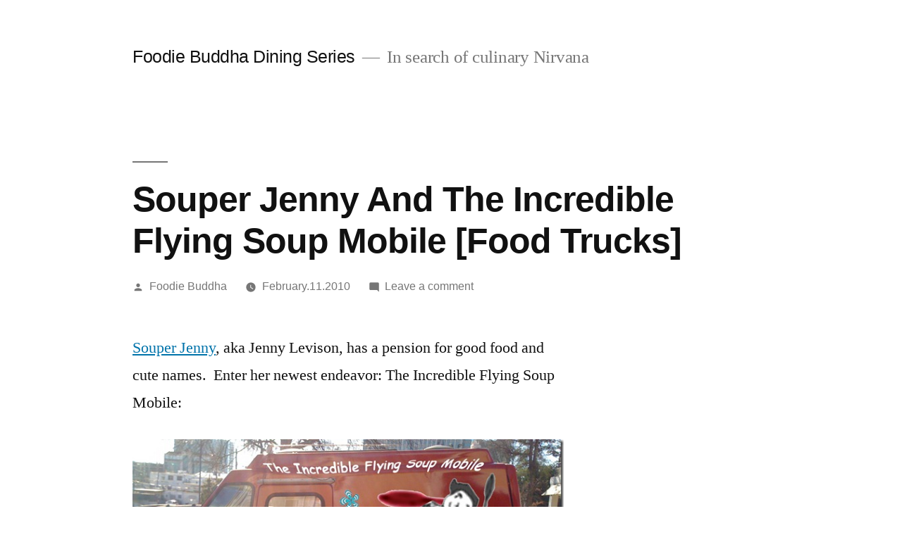

--- FILE ---
content_type: text/html; charset=UTF-8
request_url: https://foodiebuddha.com/2010/02/11/souper-jenny-and-the-incredible-flying-soup-mobile-food-trucks/
body_size: 10172
content:
<!doctype html>
<html dir="ltr" lang="en" prefix="og: https://ogp.me/ns#">
<head>
	<meta charset="UTF-8" />
	<meta name="viewport" content="width=device-width, initial-scale=1.0" />
	<link rel="profile" href="https://gmpg.org/xfn/11" />
	<title>Souper Jenny And The Incredible Flying Soup Mobile [Food Trucks] | Foodie Buddha Dining Series</title>

		<!-- All in One SEO 4.9.3 - aioseo.com -->
	<meta name="description" content="Souper Jenny, aka Jenny Levison, has a pension for good food and cute names. Enter her newest endeavor: The Incredible Flying Soup Mobile: That little red power pack has been spotted outside Souper Jenny for a few days now, but that pic comes straight from Jenny herself. Food Trucks have come up a few times" />
	<meta name="robots" content="max-image-preview:large" />
	<meta name="author" content="Foodie Buddha"/>
	<link rel="canonical" href="https://foodiebuddha.com/2010/02/11/souper-jenny-and-the-incredible-flying-soup-mobile-food-trucks/" />
	<meta name="generator" content="All in One SEO (AIOSEO) 4.9.3" />
		<meta property="og:locale" content="en_US" />
		<meta property="og:site_name" content="Foodie Buddha Dining Series | In search of culinary Nirvana" />
		<meta property="og:type" content="article" />
		<meta property="og:title" content="Souper Jenny And The Incredible Flying Soup Mobile [Food Trucks] | Foodie Buddha Dining Series" />
		<meta property="og:description" content="Souper Jenny, aka Jenny Levison, has a pension for good food and cute names. Enter her newest endeavor: The Incredible Flying Soup Mobile: That little red power pack has been spotted outside Souper Jenny for a few days now, but that pic comes straight from Jenny herself. Food Trucks have come up a few times" />
		<meta property="og:url" content="http://foodiebuddha.com/2010/02/11/souper-jenny-and-the-incredible-flying-soup-mobile-food-trucks/" />
		<meta property="article:published_time" content="2010-02-11T17:00:15-05:00" />
		<meta property="article:modified_time" content="2010-02-11T17:00:15-05:00" />
		<meta name="twitter:card" content="summary" />
		<meta name="twitter:title" content="Souper Jenny And The Incredible Flying Soup Mobile [Food Trucks] | Foodie Buddha Dining Series" />
		<meta name="twitter:description" content="Souper Jenny, aka Jenny Levison, has a pension for good food and cute names. Enter her newest endeavor: The Incredible Flying Soup Mobile: That little red power pack has been spotted outside Souper Jenny for a few days now, but that pic comes straight from Jenny herself. Food Trucks have come up a few times" />
		<script type="application/ld+json" class="aioseo-schema">
			{"@context":"https:\/\/schema.org","@graph":[{"@type":"Article","@id":"http:\/\/foodiebuddha.com\/2010\/02\/11\/souper-jenny-and-the-incredible-flying-soup-mobile-food-trucks\/#article","name":"Souper Jenny And The Incredible Flying Soup Mobile [Food Trucks] | Foodie Buddha Dining Series","headline":"Souper Jenny And The Incredible Flying Soup Mobile [Food Trucks]","author":{"@id":"http:\/\/foodiebuddha.com\/author\/foodiebuddha\/#author"},"publisher":{"@id":"http:\/\/foodiebuddha.com\/#organization"},"image":{"@type":"ImageObject","url":"http:\/\/foodiebuddha.com\/wp-content\/uploads\/2010\/02\/theincredibleflyingsoupmobile_thumb.jpg","@id":"http:\/\/foodiebuddha.com\/2010\/02\/11\/souper-jenny-and-the-incredible-flying-soup-mobile-food-trucks\/#articleImage","width":644,"height":364},"datePublished":"2010-02-11T12:00:15-05:00","dateModified":"2010-02-11T12:00:15-05:00","inLanguage":"en","mainEntityOfPage":{"@id":"http:\/\/foodiebuddha.com\/2010\/02\/11\/souper-jenny-and-the-incredible-flying-soup-mobile-food-trucks\/#webpage"},"isPartOf":{"@id":"http:\/\/foodiebuddha.com\/2010\/02\/11\/souper-jenny-and-the-incredible-flying-soup-mobile-food-trucks\/#webpage"},"articleSection":"Food news, food trucks, jenny levison, souper jenny, soups, the green van, the incredible flying soup mobile"},{"@type":"BreadcrumbList","@id":"http:\/\/foodiebuddha.com\/2010\/02\/11\/souper-jenny-and-the-incredible-flying-soup-mobile-food-trucks\/#breadcrumblist","itemListElement":[{"@type":"ListItem","@id":"http:\/\/foodiebuddha.com#listItem","position":1,"name":"Home","item":"http:\/\/foodiebuddha.com","nextItem":{"@type":"ListItem","@id":"http:\/\/foodiebuddha.com\/category\/food-news\/#listItem","name":"Food news"}},{"@type":"ListItem","@id":"http:\/\/foodiebuddha.com\/category\/food-news\/#listItem","position":2,"name":"Food news","item":"http:\/\/foodiebuddha.com\/category\/food-news\/","nextItem":{"@type":"ListItem","@id":"http:\/\/foodiebuddha.com\/2010\/02\/11\/souper-jenny-and-the-incredible-flying-soup-mobile-food-trucks\/#listItem","name":"Souper Jenny And The Incredible Flying Soup Mobile [Food Trucks]"},"previousItem":{"@type":"ListItem","@id":"http:\/\/foodiebuddha.com#listItem","name":"Home"}},{"@type":"ListItem","@id":"http:\/\/foodiebuddha.com\/2010\/02\/11\/souper-jenny-and-the-incredible-flying-soup-mobile-food-trucks\/#listItem","position":3,"name":"Souper Jenny And The Incredible Flying Soup Mobile [Food Trucks]","previousItem":{"@type":"ListItem","@id":"http:\/\/foodiebuddha.com\/category\/food-news\/#listItem","name":"Food news"}}]},{"@type":"Organization","@id":"http:\/\/foodiebuddha.com\/#organization","name":"Foodie Buddha","description":"In search of culinary Nirvana","url":"http:\/\/foodiebuddha.com\/","logo":{"@type":"ImageObject","url":"http:\/\/foodiebuddha.com\/wp-content\/uploads\/2015\/05\/foodie_buddha_horizontal_300dpi.jpg","@id":"http:\/\/foodiebuddha.com\/2010\/02\/11\/souper-jenny-and-the-incredible-flying-soup-mobile-food-trucks\/#organizationLogo","width":1241,"height":468},"image":{"@id":"http:\/\/foodiebuddha.com\/2010\/02\/11\/souper-jenny-and-the-incredible-flying-soup-mobile-food-trucks\/#organizationLogo"}},{"@type":"Person","@id":"http:\/\/foodiebuddha.com\/author\/foodiebuddha\/#author","url":"http:\/\/foodiebuddha.com\/author\/foodiebuddha\/","name":"Foodie Buddha","image":{"@type":"ImageObject","@id":"http:\/\/foodiebuddha.com\/2010\/02\/11\/souper-jenny-and-the-incredible-flying-soup-mobile-food-trucks\/#authorImage","url":"https:\/\/secure.gravatar.com\/avatar\/b6eae8a666d97884b9ff594c43cef1ae4343ecb636e7b969976633fe23216f74?s=96&d=mm&r=g","width":96,"height":96,"caption":"Foodie Buddha"}},{"@type":"WebPage","@id":"http:\/\/foodiebuddha.com\/2010\/02\/11\/souper-jenny-and-the-incredible-flying-soup-mobile-food-trucks\/#webpage","url":"http:\/\/foodiebuddha.com\/2010\/02\/11\/souper-jenny-and-the-incredible-flying-soup-mobile-food-trucks\/","name":"Souper Jenny And The Incredible Flying Soup Mobile [Food Trucks] | Foodie Buddha Dining Series","description":"Souper Jenny, aka Jenny Levison, has a pension for good food and cute names. Enter her newest endeavor: The Incredible Flying Soup Mobile: That little red power pack has been spotted outside Souper Jenny for a few days now, but that pic comes straight from Jenny herself. Food Trucks have come up a few times","inLanguage":"en","isPartOf":{"@id":"http:\/\/foodiebuddha.com\/#website"},"breadcrumb":{"@id":"http:\/\/foodiebuddha.com\/2010\/02\/11\/souper-jenny-and-the-incredible-flying-soup-mobile-food-trucks\/#breadcrumblist"},"author":{"@id":"http:\/\/foodiebuddha.com\/author\/foodiebuddha\/#author"},"creator":{"@id":"http:\/\/foodiebuddha.com\/author\/foodiebuddha\/#author"},"datePublished":"2010-02-11T12:00:15-05:00","dateModified":"2010-02-11T12:00:15-05:00"},{"@type":"WebSite","@id":"http:\/\/foodiebuddha.com\/#website","url":"http:\/\/foodiebuddha.com\/","name":"Foodie Buddha Dining Series","description":"In search of culinary Nirvana","inLanguage":"en","publisher":{"@id":"http:\/\/foodiebuddha.com\/#organization"}}]}
		</script>
		<!-- All in One SEO -->

<link rel="alternate" type="application/rss+xml" title="Foodie Buddha Dining Series &raquo; Feed" href="https://foodiebuddha.com/feed/" />
<link rel="alternate" type="application/rss+xml" title="Foodie Buddha Dining Series &raquo; Comments Feed" href="https://foodiebuddha.com/comments/feed/" />
<link rel="alternate" type="application/rss+xml" title="Foodie Buddha Dining Series &raquo; Souper Jenny And The Incredible Flying Soup Mobile [Food Trucks] Comments Feed" href="https://foodiebuddha.com/2010/02/11/souper-jenny-and-the-incredible-flying-soup-mobile-food-trucks/feed/" />
<link rel="alternate" title="oEmbed (JSON)" type="application/json+oembed" href="https://foodiebuddha.com/wp-json/oembed/1.0/embed?url=http%3A%2F%2Ffoodiebuddha.com%2F2010%2F02%2F11%2Fsouper-jenny-and-the-incredible-flying-soup-mobile-food-trucks%2F" />
<link rel="alternate" title="oEmbed (XML)" type="text/xml+oembed" href="https://foodiebuddha.com/wp-json/oembed/1.0/embed?url=http%3A%2F%2Ffoodiebuddha.com%2F2010%2F02%2F11%2Fsouper-jenny-and-the-incredible-flying-soup-mobile-food-trucks%2F&#038;format=xml" />
<style id='wp-img-auto-sizes-contain-inline-css'>
img:is([sizes=auto i],[sizes^="auto," i]){contain-intrinsic-size:3000px 1500px}
/*# sourceURL=wp-img-auto-sizes-contain-inline-css */
</style>
<style id='wp-emoji-styles-inline-css'>

	img.wp-smiley, img.emoji {
		display: inline !important;
		border: none !important;
		box-shadow: none !important;
		height: 1em !important;
		width: 1em !important;
		margin: 0 0.07em !important;
		vertical-align: -0.1em !important;
		background: none !important;
		padding: 0 !important;
	}
/*# sourceURL=wp-emoji-styles-inline-css */
</style>
<style id='wp-block-library-inline-css'>
:root{--wp-block-synced-color:#7a00df;--wp-block-synced-color--rgb:122,0,223;--wp-bound-block-color:var(--wp-block-synced-color);--wp-editor-canvas-background:#ddd;--wp-admin-theme-color:#007cba;--wp-admin-theme-color--rgb:0,124,186;--wp-admin-theme-color-darker-10:#006ba1;--wp-admin-theme-color-darker-10--rgb:0,107,160.5;--wp-admin-theme-color-darker-20:#005a87;--wp-admin-theme-color-darker-20--rgb:0,90,135;--wp-admin-border-width-focus:2px}@media (min-resolution:192dpi){:root{--wp-admin-border-width-focus:1.5px}}.wp-element-button{cursor:pointer}:root .has-very-light-gray-background-color{background-color:#eee}:root .has-very-dark-gray-background-color{background-color:#313131}:root .has-very-light-gray-color{color:#eee}:root .has-very-dark-gray-color{color:#313131}:root .has-vivid-green-cyan-to-vivid-cyan-blue-gradient-background{background:linear-gradient(135deg,#00d084,#0693e3)}:root .has-purple-crush-gradient-background{background:linear-gradient(135deg,#34e2e4,#4721fb 50%,#ab1dfe)}:root .has-hazy-dawn-gradient-background{background:linear-gradient(135deg,#faaca8,#dad0ec)}:root .has-subdued-olive-gradient-background{background:linear-gradient(135deg,#fafae1,#67a671)}:root .has-atomic-cream-gradient-background{background:linear-gradient(135deg,#fdd79a,#004a59)}:root .has-nightshade-gradient-background{background:linear-gradient(135deg,#330968,#31cdcf)}:root .has-midnight-gradient-background{background:linear-gradient(135deg,#020381,#2874fc)}:root{--wp--preset--font-size--normal:16px;--wp--preset--font-size--huge:42px}.has-regular-font-size{font-size:1em}.has-larger-font-size{font-size:2.625em}.has-normal-font-size{font-size:var(--wp--preset--font-size--normal)}.has-huge-font-size{font-size:var(--wp--preset--font-size--huge)}.has-text-align-center{text-align:center}.has-text-align-left{text-align:left}.has-text-align-right{text-align:right}.has-fit-text{white-space:nowrap!important}#end-resizable-editor-section{display:none}.aligncenter{clear:both}.items-justified-left{justify-content:flex-start}.items-justified-center{justify-content:center}.items-justified-right{justify-content:flex-end}.items-justified-space-between{justify-content:space-between}.screen-reader-text{border:0;clip-path:inset(50%);height:1px;margin:-1px;overflow:hidden;padding:0;position:absolute;width:1px;word-wrap:normal!important}.screen-reader-text:focus{background-color:#ddd;clip-path:none;color:#444;display:block;font-size:1em;height:auto;left:5px;line-height:normal;padding:15px 23px 14px;text-decoration:none;top:5px;width:auto;z-index:100000}html :where(.has-border-color){border-style:solid}html :where([style*=border-top-color]){border-top-style:solid}html :where([style*=border-right-color]){border-right-style:solid}html :where([style*=border-bottom-color]){border-bottom-style:solid}html :where([style*=border-left-color]){border-left-style:solid}html :where([style*=border-width]){border-style:solid}html :where([style*=border-top-width]){border-top-style:solid}html :where([style*=border-right-width]){border-right-style:solid}html :where([style*=border-bottom-width]){border-bottom-style:solid}html :where([style*=border-left-width]){border-left-style:solid}html :where(img[class*=wp-image-]){height:auto;max-width:100%}:where(figure){margin:0 0 1em}html :where(.is-position-sticky){--wp-admin--admin-bar--position-offset:var(--wp-admin--admin-bar--height,0px)}@media screen and (max-width:600px){html :where(.is-position-sticky){--wp-admin--admin-bar--position-offset:0px}}

/*# sourceURL=wp-block-library-inline-css */
</style><style id='global-styles-inline-css'>
:root{--wp--preset--aspect-ratio--square: 1;--wp--preset--aspect-ratio--4-3: 4/3;--wp--preset--aspect-ratio--3-4: 3/4;--wp--preset--aspect-ratio--3-2: 3/2;--wp--preset--aspect-ratio--2-3: 2/3;--wp--preset--aspect-ratio--16-9: 16/9;--wp--preset--aspect-ratio--9-16: 9/16;--wp--preset--color--black: #000000;--wp--preset--color--cyan-bluish-gray: #abb8c3;--wp--preset--color--white: #FFF;--wp--preset--color--pale-pink: #f78da7;--wp--preset--color--vivid-red: #cf2e2e;--wp--preset--color--luminous-vivid-orange: #ff6900;--wp--preset--color--luminous-vivid-amber: #fcb900;--wp--preset--color--light-green-cyan: #7bdcb5;--wp--preset--color--vivid-green-cyan: #00d084;--wp--preset--color--pale-cyan-blue: #8ed1fc;--wp--preset--color--vivid-cyan-blue: #0693e3;--wp--preset--color--vivid-purple: #9b51e0;--wp--preset--color--primary: #0073a8;--wp--preset--color--secondary: #005075;--wp--preset--color--dark-gray: #111;--wp--preset--color--light-gray: #767676;--wp--preset--gradient--vivid-cyan-blue-to-vivid-purple: linear-gradient(135deg,rgb(6,147,227) 0%,rgb(155,81,224) 100%);--wp--preset--gradient--light-green-cyan-to-vivid-green-cyan: linear-gradient(135deg,rgb(122,220,180) 0%,rgb(0,208,130) 100%);--wp--preset--gradient--luminous-vivid-amber-to-luminous-vivid-orange: linear-gradient(135deg,rgb(252,185,0) 0%,rgb(255,105,0) 100%);--wp--preset--gradient--luminous-vivid-orange-to-vivid-red: linear-gradient(135deg,rgb(255,105,0) 0%,rgb(207,46,46) 100%);--wp--preset--gradient--very-light-gray-to-cyan-bluish-gray: linear-gradient(135deg,rgb(238,238,238) 0%,rgb(169,184,195) 100%);--wp--preset--gradient--cool-to-warm-spectrum: linear-gradient(135deg,rgb(74,234,220) 0%,rgb(151,120,209) 20%,rgb(207,42,186) 40%,rgb(238,44,130) 60%,rgb(251,105,98) 80%,rgb(254,248,76) 100%);--wp--preset--gradient--blush-light-purple: linear-gradient(135deg,rgb(255,206,236) 0%,rgb(152,150,240) 100%);--wp--preset--gradient--blush-bordeaux: linear-gradient(135deg,rgb(254,205,165) 0%,rgb(254,45,45) 50%,rgb(107,0,62) 100%);--wp--preset--gradient--luminous-dusk: linear-gradient(135deg,rgb(255,203,112) 0%,rgb(199,81,192) 50%,rgb(65,88,208) 100%);--wp--preset--gradient--pale-ocean: linear-gradient(135deg,rgb(255,245,203) 0%,rgb(182,227,212) 50%,rgb(51,167,181) 100%);--wp--preset--gradient--electric-grass: linear-gradient(135deg,rgb(202,248,128) 0%,rgb(113,206,126) 100%);--wp--preset--gradient--midnight: linear-gradient(135deg,rgb(2,3,129) 0%,rgb(40,116,252) 100%);--wp--preset--font-size--small: 19.5px;--wp--preset--font-size--medium: 20px;--wp--preset--font-size--large: 36.5px;--wp--preset--font-size--x-large: 42px;--wp--preset--font-size--normal: 22px;--wp--preset--font-size--huge: 49.5px;--wp--preset--spacing--20: 0.44rem;--wp--preset--spacing--30: 0.67rem;--wp--preset--spacing--40: 1rem;--wp--preset--spacing--50: 1.5rem;--wp--preset--spacing--60: 2.25rem;--wp--preset--spacing--70: 3.38rem;--wp--preset--spacing--80: 5.06rem;--wp--preset--shadow--natural: 6px 6px 9px rgba(0, 0, 0, 0.2);--wp--preset--shadow--deep: 12px 12px 50px rgba(0, 0, 0, 0.4);--wp--preset--shadow--sharp: 6px 6px 0px rgba(0, 0, 0, 0.2);--wp--preset--shadow--outlined: 6px 6px 0px -3px rgb(255, 255, 255), 6px 6px rgb(0, 0, 0);--wp--preset--shadow--crisp: 6px 6px 0px rgb(0, 0, 0);}:where(.is-layout-flex){gap: 0.5em;}:where(.is-layout-grid){gap: 0.5em;}body .is-layout-flex{display: flex;}.is-layout-flex{flex-wrap: wrap;align-items: center;}.is-layout-flex > :is(*, div){margin: 0;}body .is-layout-grid{display: grid;}.is-layout-grid > :is(*, div){margin: 0;}:where(.wp-block-columns.is-layout-flex){gap: 2em;}:where(.wp-block-columns.is-layout-grid){gap: 2em;}:where(.wp-block-post-template.is-layout-flex){gap: 1.25em;}:where(.wp-block-post-template.is-layout-grid){gap: 1.25em;}.has-black-color{color: var(--wp--preset--color--black) !important;}.has-cyan-bluish-gray-color{color: var(--wp--preset--color--cyan-bluish-gray) !important;}.has-white-color{color: var(--wp--preset--color--white) !important;}.has-pale-pink-color{color: var(--wp--preset--color--pale-pink) !important;}.has-vivid-red-color{color: var(--wp--preset--color--vivid-red) !important;}.has-luminous-vivid-orange-color{color: var(--wp--preset--color--luminous-vivid-orange) !important;}.has-luminous-vivid-amber-color{color: var(--wp--preset--color--luminous-vivid-amber) !important;}.has-light-green-cyan-color{color: var(--wp--preset--color--light-green-cyan) !important;}.has-vivid-green-cyan-color{color: var(--wp--preset--color--vivid-green-cyan) !important;}.has-pale-cyan-blue-color{color: var(--wp--preset--color--pale-cyan-blue) !important;}.has-vivid-cyan-blue-color{color: var(--wp--preset--color--vivid-cyan-blue) !important;}.has-vivid-purple-color{color: var(--wp--preset--color--vivid-purple) !important;}.has-black-background-color{background-color: var(--wp--preset--color--black) !important;}.has-cyan-bluish-gray-background-color{background-color: var(--wp--preset--color--cyan-bluish-gray) !important;}.has-white-background-color{background-color: var(--wp--preset--color--white) !important;}.has-pale-pink-background-color{background-color: var(--wp--preset--color--pale-pink) !important;}.has-vivid-red-background-color{background-color: var(--wp--preset--color--vivid-red) !important;}.has-luminous-vivid-orange-background-color{background-color: var(--wp--preset--color--luminous-vivid-orange) !important;}.has-luminous-vivid-amber-background-color{background-color: var(--wp--preset--color--luminous-vivid-amber) !important;}.has-light-green-cyan-background-color{background-color: var(--wp--preset--color--light-green-cyan) !important;}.has-vivid-green-cyan-background-color{background-color: var(--wp--preset--color--vivid-green-cyan) !important;}.has-pale-cyan-blue-background-color{background-color: var(--wp--preset--color--pale-cyan-blue) !important;}.has-vivid-cyan-blue-background-color{background-color: var(--wp--preset--color--vivid-cyan-blue) !important;}.has-vivid-purple-background-color{background-color: var(--wp--preset--color--vivid-purple) !important;}.has-black-border-color{border-color: var(--wp--preset--color--black) !important;}.has-cyan-bluish-gray-border-color{border-color: var(--wp--preset--color--cyan-bluish-gray) !important;}.has-white-border-color{border-color: var(--wp--preset--color--white) !important;}.has-pale-pink-border-color{border-color: var(--wp--preset--color--pale-pink) !important;}.has-vivid-red-border-color{border-color: var(--wp--preset--color--vivid-red) !important;}.has-luminous-vivid-orange-border-color{border-color: var(--wp--preset--color--luminous-vivid-orange) !important;}.has-luminous-vivid-amber-border-color{border-color: var(--wp--preset--color--luminous-vivid-amber) !important;}.has-light-green-cyan-border-color{border-color: var(--wp--preset--color--light-green-cyan) !important;}.has-vivid-green-cyan-border-color{border-color: var(--wp--preset--color--vivid-green-cyan) !important;}.has-pale-cyan-blue-border-color{border-color: var(--wp--preset--color--pale-cyan-blue) !important;}.has-vivid-cyan-blue-border-color{border-color: var(--wp--preset--color--vivid-cyan-blue) !important;}.has-vivid-purple-border-color{border-color: var(--wp--preset--color--vivid-purple) !important;}.has-vivid-cyan-blue-to-vivid-purple-gradient-background{background: var(--wp--preset--gradient--vivid-cyan-blue-to-vivid-purple) !important;}.has-light-green-cyan-to-vivid-green-cyan-gradient-background{background: var(--wp--preset--gradient--light-green-cyan-to-vivid-green-cyan) !important;}.has-luminous-vivid-amber-to-luminous-vivid-orange-gradient-background{background: var(--wp--preset--gradient--luminous-vivid-amber-to-luminous-vivid-orange) !important;}.has-luminous-vivid-orange-to-vivid-red-gradient-background{background: var(--wp--preset--gradient--luminous-vivid-orange-to-vivid-red) !important;}.has-very-light-gray-to-cyan-bluish-gray-gradient-background{background: var(--wp--preset--gradient--very-light-gray-to-cyan-bluish-gray) !important;}.has-cool-to-warm-spectrum-gradient-background{background: var(--wp--preset--gradient--cool-to-warm-spectrum) !important;}.has-blush-light-purple-gradient-background{background: var(--wp--preset--gradient--blush-light-purple) !important;}.has-blush-bordeaux-gradient-background{background: var(--wp--preset--gradient--blush-bordeaux) !important;}.has-luminous-dusk-gradient-background{background: var(--wp--preset--gradient--luminous-dusk) !important;}.has-pale-ocean-gradient-background{background: var(--wp--preset--gradient--pale-ocean) !important;}.has-electric-grass-gradient-background{background: var(--wp--preset--gradient--electric-grass) !important;}.has-midnight-gradient-background{background: var(--wp--preset--gradient--midnight) !important;}.has-small-font-size{font-size: var(--wp--preset--font-size--small) !important;}.has-medium-font-size{font-size: var(--wp--preset--font-size--medium) !important;}.has-large-font-size{font-size: var(--wp--preset--font-size--large) !important;}.has-x-large-font-size{font-size: var(--wp--preset--font-size--x-large) !important;}
/*# sourceURL=global-styles-inline-css */
</style>

<style id='classic-theme-styles-inline-css'>
/*! This file is auto-generated */
.wp-block-button__link{color:#fff;background-color:#32373c;border-radius:9999px;box-shadow:none;text-decoration:none;padding:calc(.667em + 2px) calc(1.333em + 2px);font-size:1.125em}.wp-block-file__button{background:#32373c;color:#fff;text-decoration:none}
/*# sourceURL=/wp-includes/css/classic-themes.min.css */
</style>
<link rel='stylesheet' id='mc4wp-form-themes-css' href="https://foodiebuddha.com/wp-content/plugins/mailchimp-for-wp/assets/css/form-themes.css?ver=4.10.9" media='all' />
<link rel='stylesheet' id='twentynineteen-style-css' href="https://foodiebuddha.com/wp-content/themes/twentynineteen/style.css?ver=3.2" media='all' />
<link rel='stylesheet' id='twentynineteen-print-style-css' href="https://foodiebuddha.com/wp-content/themes/twentynineteen/print.css?ver=3.2" media='print' />
<link rel="https://api.w.org/" href="https://foodiebuddha.com/wp-json/" /><link rel="alternate" title="JSON" type="application/json" href="https://foodiebuddha.com/wp-json/wp/v2/posts/2573" /><link rel="EditURI" type="application/rsd+xml" title="RSD" href="https://foodiebuddha.com/xmlrpc.php?rsd" />
<meta name="generator" content="WordPress 6.9" />
<link rel='shortlink' href="https://foodiebuddha.com/?p=2573" />
<link rel="pingback" href="https://foodiebuddha.com/xmlrpc.php"><link rel="icon" href="https://foodiebuddha.com/wp-content/uploads/2021/08/cropped-foodie_buddha_icon_300dpi-32x32.jpg" sizes="32x32" />
<link rel="icon" href="https://foodiebuddha.com/wp-content/uploads/2021/08/cropped-foodie_buddha_icon_300dpi-192x192.jpg" sizes="192x192" />
<link rel="apple-touch-icon" href="https://foodiebuddha.com/wp-content/uploads/2021/08/cropped-foodie_buddha_icon_300dpi-180x180.jpg" />
<meta name="msapplication-TileImage" content="http://foodiebuddha.com/wp-content/uploads/2021/08/cropped-foodie_buddha_icon_300dpi-270x270.jpg" />
</head>

<body class="wp-singular post-template-default single single-post postid-2573 single-format-standard wp-embed-responsive wp-theme-twentynineteen singular image-filters-enabled">
<div id="page" class="site">
	<a class="skip-link screen-reader-text" href="#content">
		Skip to content	</a>

		<header id="masthead" class="site-header">

			<div class="site-branding-container">
				<div class="site-branding">

									<p class="site-title"><a href="https://foodiebuddha.com/" rel="home">Foodie Buddha Dining Series</a></p>
			
				<p class="site-description">
				In search of culinary Nirvana			</p>
			</div><!-- .site-branding -->
			</div><!-- .site-branding-container -->

					</header><!-- #masthead -->

	<div id="content" class="site-content">

	<div id="primary" class="content-area">
		<main id="main" class="site-main">

			
<article id="post-2573" class="post-2573 post type-post status-publish format-standard hentry category-food-news tag-food-trucks tag-jenny-levison tag-souper-jenny tag-soups tag-the-green-van tag-the-incredible-flying-soup-mobile entry">
		<header class="entry-header">
		
<h1 class="entry-title">Souper Jenny And The Incredible Flying Soup Mobile [Food Trucks]</h1>
<div class="entry-meta">
	<span class="byline"><svg class="svg-icon" width="16" height="16" aria-hidden="true" role="img" focusable="false" viewBox="0 0 24 24" version="1.1" xmlns="http://www.w3.org/2000/svg" xmlns:xlink="http://www.w3.org/1999/xlink"><path d="M12 12c2.21 0 4-1.79 4-4s-1.79-4-4-4-4 1.79-4 4 1.79 4 4 4zm0 2c-2.67 0-8 1.34-8 4v2h16v-2c0-2.66-5.33-4-8-4z"></path><path d="M0 0h24v24H0z" fill="none"></path></svg><span class="screen-reader-text">Posted by</span><span class="author vcard"><a class="url fn n" href="https://foodiebuddha.com/author/foodiebuddha/">Foodie Buddha</a></span></span>	<span class="posted-on"><svg class="svg-icon" width="16" height="16" aria-hidden="true" role="img" focusable="false" xmlns="http://www.w3.org/2000/svg" viewBox="0 0 24 24"><defs><path id="a" d="M0 0h24v24H0V0z"></path></defs><clipPath id="b"><use xlink:href="#a" overflow="visible"></use></clipPath><path clip-path="url(#b)" d="M12 2C6.5 2 2 6.5 2 12s4.5 10 10 10 10-4.5 10-10S17.5 2 12 2zm4.2 14.2L11 13V7h1.5v5.2l4.5 2.7-.8 1.3z"></path></svg><a href="https://foodiebuddha.com/2010/02/11/souper-jenny-and-the-incredible-flying-soup-mobile-food-trucks/" rel="bookmark"><time class="entry-date published updated" datetime="2010-02-11T12:00:15-05:00">February.11.2010</time></a></span>	<span class="comment-count">
				<span class="comments-link"><svg class="svg-icon" width="16" height="16" aria-hidden="true" role="img" focusable="false" viewBox="0 0 24 24" version="1.1" xmlns="http://www.w3.org/2000/svg" xmlns:xlink="http://www.w3.org/1999/xlink"><path d="M21.99 4c0-1.1-.89-2-1.99-2H4c-1.1 0-2 .9-2 2v12c0 1.1.9 2 2 2h14l4 4-.01-18z"></path><path d="M0 0h24v24H0z" fill="none"></path></svg><a href="https://foodiebuddha.com/2010/02/11/souper-jenny-and-the-incredible-flying-soup-mobile-food-trucks/#respond">Leave a comment<span class="screen-reader-text"> on Souper Jenny And The Incredible Flying Soup Mobile [Food Trucks]</span></a></span>	</span>
	</div><!-- .entry-meta -->
		</header>
	
	<div class="entry-content">
		<p><a href="https://foodiebuddha.com/tag/souper-jenny" target="_blank">Souper Jenny</a>, aka Jenny Levison, has a pension for good food and cute names.&#160; Enter her newest endeavor: The Incredible Flying Soup Mobile:</p>
<p><a href="https://foodiebuddha.com/wp-content/uploads/2010/02/theincredibleflyingsoupmobile.jpg"><img fetchpriority="high" decoding="async" style="border-bottom: 0px; border-left: 0px; display: inline; border-top: 0px; border-right: 0px" title="the incredible flying soup mobile" border="0" alt="the incredible flying soup mobile" src="https://foodiebuddha.com/wp-content/uploads/2010/02/theincredibleflyingsoupmobile_thumb.jpg" width="644" height="364" /></a> </p>
<p>That little red power pack has been spotted outside Souper Jenny for a few days now, but that pic comes straight from Jenny herself.</p>
<p><a href="https://foodiebuddha.com/tag/food-trucks" target="_blank">Food Trucks</a> have come up a few times around these parts.&#160; We all know they are a hit outside the ATL, but due to some red tape (and a few other issues), Atlanta really hasn’t gotten in on the trend.&#160; Things are definitely changing.</p>
<p>While <a href="https://foodiebuddha.com/tag/the-green-van" target="_blank">The Green Van</a> is <a href="https://foodiebuddha.com/2009/12/15/magnolia-bread-company-brings-the-green-van-food-truck-to-atlanta-reader-tip/" rel="nofollow" target="_blank">still ramping up</a>, Levison is just about ready to throw herself into the phenomena first hand.&#160; There are just a few minor details to be ironed out, but it looks like this baby is ready to roll.&#160; I’ll stay on top of this, but you might be able to glean information for yourself if you <a href="https://twitter.com/souperjenny" rel="nofollow" target="_blank">follow her on twitter</a> or <a href="http://www.souperjennyatl.com/" rel="nofollow" target="_blank">check in on the SJ website</a>.&#160; As she won’t be cooking on the truck itself, we’ll have to wait for more information on exactly what you’ll find in that Radio Flyer on steroids!</p>
<div style="padding-bottom: 0px; margin: 0px; padding-left: 0px; padding-right: 0px; display: inline; float: none; padding-top: 0px" id="scid:0767317B-992E-4b12-91E0-4F059A8CECA8:bbf42d06-55f3-417c-a892-5a77d7cd27c8" class="wlWriterEditableSmartContent">Technorati Tags: <a href="http://technorati.com/tag/souper+jenny" rel="tag" target="_blank">souper jenny</a>,<a href="http://technorati.com/tag/the+incredible+flying+soup+mobile" rel="tag" target="_blank">the incredible flying soup mobile</a>,<a href="http://technorati.com/tag/soups" rel="tag" target="_blank">soups</a>,<a href="http://technorati.com/tag/jenny+levison" rel="tag" target="_blank">jenny levison</a>,<a href="http://technorati.com/tag/food+trucks" rel="tag" target="_blank">food trucks</a>,<a href="http://technorati.com/tag/the+green+van" rel="tag" target="_blank">the green van</a></div>
	</div><!-- .entry-content -->

	<footer class="entry-footer">
		<span class="byline"><svg class="svg-icon" width="16" height="16" aria-hidden="true" role="img" focusable="false" viewBox="0 0 24 24" version="1.1" xmlns="http://www.w3.org/2000/svg" xmlns:xlink="http://www.w3.org/1999/xlink"><path d="M12 12c2.21 0 4-1.79 4-4s-1.79-4-4-4-4 1.79-4 4 1.79 4 4 4zm0 2c-2.67 0-8 1.34-8 4v2h16v-2c0-2.66-5.33-4-8-4z"></path><path d="M0 0h24v24H0z" fill="none"></path></svg><span class="screen-reader-text">Posted by</span><span class="author vcard"><a class="url fn n" href="https://foodiebuddha.com/author/foodiebuddha/">Foodie Buddha</a></span></span><span class="posted-on"><svg class="svg-icon" width="16" height="16" aria-hidden="true" role="img" focusable="false" xmlns="http://www.w3.org/2000/svg" viewBox="0 0 24 24"><defs><path id="a" d="M0 0h24v24H0V0z"></path></defs><clipPath id="b"><use xlink:href="#a" overflow="visible"></use></clipPath><path clip-path="url(#b)" d="M12 2C6.5 2 2 6.5 2 12s4.5 10 10 10 10-4.5 10-10S17.5 2 12 2zm4.2 14.2L11 13V7h1.5v5.2l4.5 2.7-.8 1.3z"></path></svg><a href="https://foodiebuddha.com/2010/02/11/souper-jenny-and-the-incredible-flying-soup-mobile-food-trucks/" rel="bookmark"><time class="entry-date published updated" datetime="2010-02-11T12:00:15-05:00">February.11.2010</time></a></span><span class="cat-links"><svg class="svg-icon" width="16" height="16" aria-hidden="true" role="img" focusable="false" xmlns="http://www.w3.org/2000/svg" viewBox="0 0 24 24"><path d="M10 4H4c-1.1 0-1.99.9-1.99 2L2 18c0 1.1.9 2 2 2h16c1.1 0 2-.9 2-2V8c0-1.1-.9-2-2-2h-8l-2-2z"></path><path d="M0 0h24v24H0z" fill="none"></path></svg><span class="screen-reader-text">Posted in</span><a href="https://foodiebuddha.com/category/food-news/" rel="category tag">Food news</a></span><span class="tags-links"><svg class="svg-icon" width="16" height="16" aria-hidden="true" role="img" focusable="false" xmlns="http://www.w3.org/2000/svg" viewBox="0 0 24 24"><path d="M21.41 11.58l-9-9C12.05 2.22 11.55 2 11 2H4c-1.1 0-2 .9-2 2v7c0 .55.22 1.05.59 1.42l9 9c.36.36.86.58 1.41.58.55 0 1.05-.22 1.41-.59l7-7c.37-.36.59-.86.59-1.41 0-.55-.23-1.06-.59-1.42zM5.5 7C4.67 7 4 6.33 4 5.5S4.67 4 5.5 4 7 4.67 7 5.5 6.33 7 5.5 7z"></path><path d="M0 0h24v24H0z" fill="none"></path></svg><span class="screen-reader-text">Tags: </span><a href="https://foodiebuddha.com/tag/food-trucks/" rel="tag">food trucks</a>, <a href="https://foodiebuddha.com/tag/jenny-levison/" rel="tag">jenny levison</a>, <a href="https://foodiebuddha.com/tag/souper-jenny/" rel="tag">souper jenny</a>, <a href="https://foodiebuddha.com/tag/soups/" rel="tag">soups</a>, <a href="https://foodiebuddha.com/tag/the-green-van/" rel="tag">the green van</a>, <a href="https://foodiebuddha.com/tag/the-incredible-flying-soup-mobile/" rel="tag">the incredible flying soup mobile</a></span>	</footer><!-- .entry-footer -->

				
</article><!-- #post-2573 -->

	<nav class="navigation post-navigation" aria-label="Posts">
		<h2 class="screen-reader-text">Post navigation</h2>
		<div class="nav-links"><div class="nav-previous"><a href="https://foodiebuddha.com/2010/02/11/spiral-oysterfest-hits-park-tavern-in-midtown-see-oysters-eat-oysters-debauchery/" rel="prev"><span class="meta-nav" aria-hidden="true">Previous Post</span> <span class="screen-reader-text">Previous post:</span> <br/><span class="post-title">Spiral OysterFest Hits Park Tavern In Midtown: See Oysters, Eat Oysters [Debauchery]</span></a></div><div class="nav-next"><a href="https://foodiebuddha.com/2010/02/11/shaun-dotys-meal-at-the-james-beard-house/" rel="next"><span class="meta-nav" aria-hidden="true">Next Post</span> <span class="screen-reader-text">Next post:</span> <br/><span class="post-title">Shaun Doty&rsquo;s Meal At The James Beard House</span></a></div></div>
	</nav>
<div id="comments" class="comments-area">
	<div class="comments-title-wrap no-responses">
		<h2 class="comments-title">
		Leave a comment		</h2><!-- .comments-title -->
			</div><!-- .comments-title-wrap -->
		<div id="respond" class="comment-respond">
		<h3 id="reply-title" class="comment-reply-title"> <small><a rel="nofollow" id="cancel-comment-reply-link" href="/2010/02/11/souper-jenny-and-the-incredible-flying-soup-mobile-food-trucks/#respond" style="display:none;">Cancel reply</a></small></h3><form action="https://foodiebuddha.com/wp-comments-post.php" method="post" id="commentform" class="comment-form"><p class="comment-notes"><span id="email-notes">Your email address will not be published.</span> <span class="required-field-message">Required fields are marked <span class="required">*</span></span></p><p class="comment-form-comment"><label for="comment">Comment <span class="required">*</span></label> <textarea id="comment" name="comment" cols="45" rows="5" maxlength="65525" required></textarea></p><p class="comment-form-author"><label for="author">Name <span class="required">*</span></label> <input id="author" name="author" type="text" value="" size="30" maxlength="245" autocomplete="name" required /></p>
<p class="comment-form-email"><label for="email">Email <span class="required">*</span></label> <input id="email" name="email" type="email" value="" size="30" maxlength="100" aria-describedby="email-notes" autocomplete="email" required /></p>
<p class="comment-form-url"><label for="url">Website</label> <input id="url" name="url" type="url" value="" size="30" maxlength="200" autocomplete="url" /></p>
<p class="comment-form-cookies-consent"><input id="wp-comment-cookies-consent" name="wp-comment-cookies-consent" type="checkbox" value="yes" /> <label for="wp-comment-cookies-consent">Save my name, email, and website in this browser for the next time I comment.</label></p>
<p class="form-submit"><input name="submit" type="submit" id="submit" class="submit" value="Post Comment" /> <input type='hidden' name='comment_post_ID' value='2573' id='comment_post_ID' />
<input type='hidden' name='comment_parent' id='comment_parent' value='0' />
</p><p style="display: none;"><input type="hidden" id="akismet_comment_nonce" name="akismet_comment_nonce" value="cdb3bcf105" /></p><p style="display: none !important;" class="akismet-fields-container" data-prefix="ak_"><label>&#916;<textarea name="ak_hp_textarea" cols="45" rows="8" maxlength="100"></textarea></label><input type="hidden" id="ak_js_1" name="ak_js" value="67"/><script>document.getElementById( "ak_js_1" ).setAttribute( "value", ( new Date() ).getTime() );</script></p></form>	</div><!-- #respond -->
	</div><!-- #comments -->

		</main><!-- #main -->
	</div><!-- #primary -->


	</div><!-- #content -->

	<footer id="colophon" class="site-footer">
				<div class="site-info">
										<a class="site-name" href="https://foodiebuddha.com/" rel="home">Foodie Buddha Dining Series</a>,
						<a href="https://wordpress.org/" class="imprint">
				Proudly powered by WordPress.			</a>
								</div><!-- .site-info -->
	</footer><!-- #colophon -->

</div><!-- #page -->

<script type="speculationrules">
{"prefetch":[{"source":"document","where":{"and":[{"href_matches":"/*"},{"not":{"href_matches":["/wp-*.php","/wp-admin/*","/wp-content/uploads/*","/wp-content/*","/wp-content/plugins/*","/wp-content/themes/twentynineteen/*","/*\\?(.+)"]}},{"not":{"selector_matches":"a[rel~=\"nofollow\"]"}},{"not":{"selector_matches":".no-prefetch, .no-prefetch a"}}]},"eagerness":"conservative"}]}
</script>
<script src="https://foodiebuddha.com/wp-includes/js/comment-reply.min.js?ver=6.9" id="comment-reply-js" async data-wp-strategy="async" fetchpriority="low"></script>
<script defer src="https://foodiebuddha.com/wp-content/plugins/akismet/_inc/akismet-frontend.js?ver=1763005642" id="akismet-frontend-js"></script>
<script id="wp-emoji-settings" type="application/json">
{"baseUrl":"https://s.w.org/images/core/emoji/17.0.2/72x72/","ext":".png","svgUrl":"https://s.w.org/images/core/emoji/17.0.2/svg/","svgExt":".svg","source":{"concatemoji":"http://foodiebuddha.com/wp-includes/js/wp-emoji-release.min.js?ver=6.9"}}
</script>
<script type="module">
/*! This file is auto-generated */
const a=JSON.parse(document.getElementById("wp-emoji-settings").textContent),o=(window._wpemojiSettings=a,"wpEmojiSettingsSupports"),s=["flag","emoji"];function i(e){try{var t={supportTests:e,timestamp:(new Date).valueOf()};sessionStorage.setItem(o,JSON.stringify(t))}catch(e){}}function c(e,t,n){e.clearRect(0,0,e.canvas.width,e.canvas.height),e.fillText(t,0,0);t=new Uint32Array(e.getImageData(0,0,e.canvas.width,e.canvas.height).data);e.clearRect(0,0,e.canvas.width,e.canvas.height),e.fillText(n,0,0);const a=new Uint32Array(e.getImageData(0,0,e.canvas.width,e.canvas.height).data);return t.every((e,t)=>e===a[t])}function p(e,t){e.clearRect(0,0,e.canvas.width,e.canvas.height),e.fillText(t,0,0);var n=e.getImageData(16,16,1,1);for(let e=0;e<n.data.length;e++)if(0!==n.data[e])return!1;return!0}function u(e,t,n,a){switch(t){case"flag":return n(e,"\ud83c\udff3\ufe0f\u200d\u26a7\ufe0f","\ud83c\udff3\ufe0f\u200b\u26a7\ufe0f")?!1:!n(e,"\ud83c\udde8\ud83c\uddf6","\ud83c\udde8\u200b\ud83c\uddf6")&&!n(e,"\ud83c\udff4\udb40\udc67\udb40\udc62\udb40\udc65\udb40\udc6e\udb40\udc67\udb40\udc7f","\ud83c\udff4\u200b\udb40\udc67\u200b\udb40\udc62\u200b\udb40\udc65\u200b\udb40\udc6e\u200b\udb40\udc67\u200b\udb40\udc7f");case"emoji":return!a(e,"\ud83e\u1fac8")}return!1}function f(e,t,n,a){let r;const o=(r="undefined"!=typeof WorkerGlobalScope&&self instanceof WorkerGlobalScope?new OffscreenCanvas(300,150):document.createElement("canvas")).getContext("2d",{willReadFrequently:!0}),s=(o.textBaseline="top",o.font="600 32px Arial",{});return e.forEach(e=>{s[e]=t(o,e,n,a)}),s}function r(e){var t=document.createElement("script");t.src=e,t.defer=!0,document.head.appendChild(t)}a.supports={everything:!0,everythingExceptFlag:!0},new Promise(t=>{let n=function(){try{var e=JSON.parse(sessionStorage.getItem(o));if("object"==typeof e&&"number"==typeof e.timestamp&&(new Date).valueOf()<e.timestamp+604800&&"object"==typeof e.supportTests)return e.supportTests}catch(e){}return null}();if(!n){if("undefined"!=typeof Worker&&"undefined"!=typeof OffscreenCanvas&&"undefined"!=typeof URL&&URL.createObjectURL&&"undefined"!=typeof Blob)try{var e="postMessage("+f.toString()+"("+[JSON.stringify(s),u.toString(),c.toString(),p.toString()].join(",")+"));",a=new Blob([e],{type:"text/javascript"});const r=new Worker(URL.createObjectURL(a),{name:"wpTestEmojiSupports"});return void(r.onmessage=e=>{i(n=e.data),r.terminate(),t(n)})}catch(e){}i(n=f(s,u,c,p))}t(n)}).then(e=>{for(const n in e)a.supports[n]=e[n],a.supports.everything=a.supports.everything&&a.supports[n],"flag"!==n&&(a.supports.everythingExceptFlag=a.supports.everythingExceptFlag&&a.supports[n]);var t;a.supports.everythingExceptFlag=a.supports.everythingExceptFlag&&!a.supports.flag,a.supports.everything||((t=a.source||{}).concatemoji?r(t.concatemoji):t.wpemoji&&t.twemoji&&(r(t.twemoji),r(t.wpemoji)))});
//# sourceURL=http://foodiebuddha.com/wp-includes/js/wp-emoji-loader.min.js
</script>

<script defer src="https://static.cloudflareinsights.com/beacon.min.js/vcd15cbe7772f49c399c6a5babf22c1241717689176015" integrity="sha512-ZpsOmlRQV6y907TI0dKBHq9Md29nnaEIPlkf84rnaERnq6zvWvPUqr2ft8M1aS28oN72PdrCzSjY4U6VaAw1EQ==" data-cf-beacon='{"version":"2024.11.0","token":"a24d61dac6db4d99861e8d53681d65a4","r":1,"server_timing":{"name":{"cfCacheStatus":true,"cfEdge":true,"cfExtPri":true,"cfL4":true,"cfOrigin":true,"cfSpeedBrain":true},"location_startswith":null}}' crossorigin="anonymous"></script>
</body>
</html>
